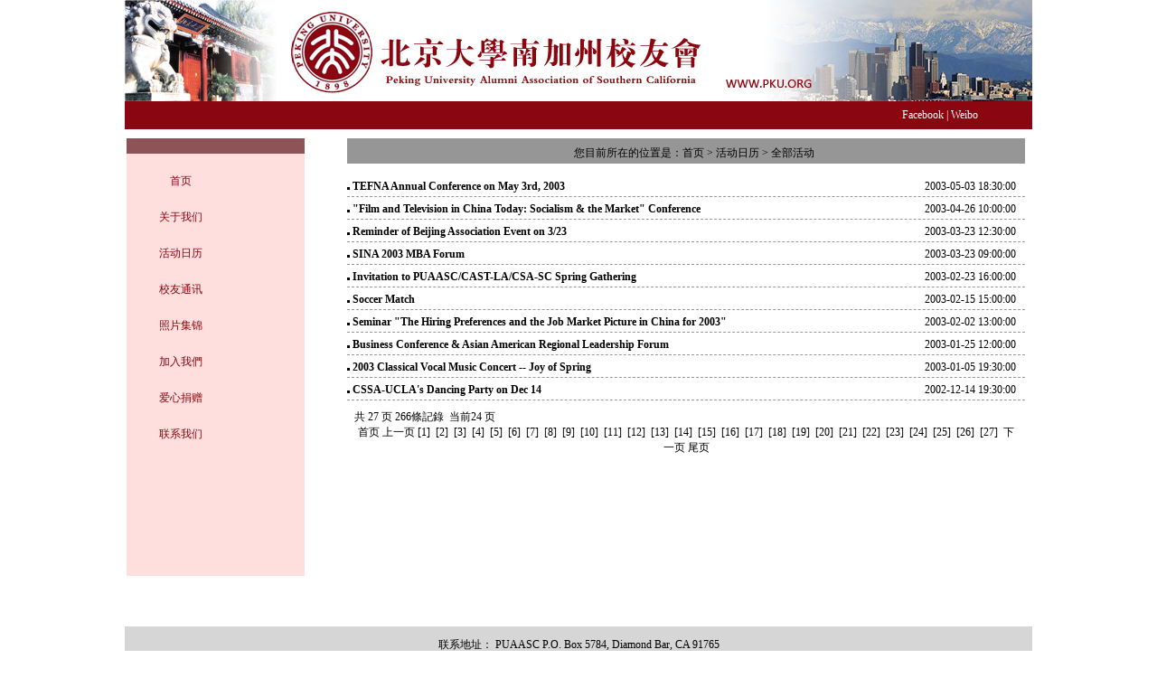

--- FILE ---
content_type: text/html; charset=UTF-8
request_url: https://pku.org/pages/active.php?type=0&page=24
body_size: 3329
content:
<!DOCTYPE html PUBLIC "-//W3C//DTD XHTML 1.0 Transitional//EN" "http://www.w3.org/TR/xhtml1/DTD/xhtml1-transitional.dtd">
<html xmlns="http://www.w3.org/1999/xhtml">
<head> 
<meta http-equiv="Content-Type" content="text/html; charset=utf-8" />
<title>北京大学南加州校友会</title>
<link rel="stylesheet" type="text/css" href="https://pku.org/pages/css/style.css" />
<style type="text/css">
.top{
  text-align: center;
}
.top .top_show{ background-color:#8a0610; height:31px; margin-bottom:10px;}
.top .top_show .showinfo { font-size:12px;color:#FFFFFF;float:right; padding-right:60px; padding-top:8px;}
.top .top_show .showinfo a:link{
	COLOR: #FFFFFF;
}
.top .top_show .showinfo a:visited {
	COLOR: #FFFFFF;
}
.top .top_show .showinfo a:hover {
	COLOR: #0000FF;
}
.content {
  width:1000px;
  text-align: center;
  margin:0 auto;
}
.menu_list{ width:197px; float:left; margin-left:2px; background-color:#ffdede; height:447px; border-top:17px solid #8d5357; }
.main{ width:750px; float:right; }
</style>
</head>

<body>
	<div class="top">
		<div class="top_img"><A href="/index.php"><img src="/pages/images/top.png" width="1004" height="112" alt=""></A></div>
		<div class="top_show">
			  <span class="showinfo"><a href="http://www.facebook.com/groups/248798008512409/">Facebook</a> | 
			  <a href="http://q.weibo.com/520599">Weibo</a></span>
		</div>
	</div>
<div class="content">
	<div class="menu_list"><meta http-equiv="Content-Type" content="text/html; charset=utf-8" />
<style type="text/css">

/*CSS Code for Menu Begin:*/
/* Root = Vertical, Secondary = Vertical */
ul.navmenu,
ul.navmenu li,
ul.navmenu ul {
margin: 0;
border: 0 none;
padding: 0;
width: 120px; /*For KHTML*/
list-style: none;
}
ul.navmenu li {
display: block !important; /*For GOOD browsers*/
display: inline; /*For IE*/
position: relative;
}
/* Root Menu */
ul.navmenu a {
display:block; 
text-decoration:none; 
color:#8a070f; 
height:24px; 
text-align:center; 
line-height:20px; 
font-size:12px; 
overflow:hidden;
height: auto !important;
height: 1%; /*For IE*/
}
/* Root Menu Hover Persistence */
ul.navmenu a:hover,
ul.navmenu li:hover a,
ul.navmenu li.iehover a {
background: #e1acad;
color: #FFF;
}
/* 2nd Menu */
ul.navmenu li:hover li a,
ul.navmenu li.iehover li a {
background: #EEE;
color: #666;
}
/* 2nd Menu Hover Persistence */
ul.navmenu li:hover li a:hover,
ul.navmenu li:hover li:hover a,
ul.navmenu li.iehover li a:hover,
ul.navmenu li.iehover li.iehover a {
background: #e1acad;
color: #FFF;
}
/* 3rd Menu */
ul.navmenu li:hover li:hover li a,
ul.navmenu li.iehover li.iehover li a {
background: #EEE;
color: #666;
}
/* 3rd Menu Hover Persistence */
ul.navmenu li:hover li:hover li a:hover,
ul.navmenu li:hover li:hover li:hover a,
ul.navmenu li.iehover li.iehover li a:hover,
ul.navmenu li.iehover li.iehover li.iehover a {
background: #e1acad;
color: #FFF;
}
/* 4th Menu */
ul.navmenu li:hover li:hover li:hover li a,
ul.navmenu li.iehover li.iehover li.iehover li a {
background: #EEE;
color: #666;
}
/* 4th Menu Hover */
ul.navmenu li:hover li:hover li:hover li a:hover,
ul.navmenu li.iehover li.iehover li.iehover li a:hover {
background: #e1acad;
color: #FFF;
}
ul.navmenu ul,
ul.navmenu ul ul,
ul.navmenu ul ul ul {
display: none;
position: absolute;
top: 0;
left: 120px;
}
/* Do Not Move - Must Come Before display:block for Gecko */
ul.navmenu li:hover ul ul,
ul.navmenu li:hover ul ul ul,
ul.navmenu li.iehover ul ul,
ul.navmenu li.iehover ul ul ul {
display: none;
}
ul.navmenu li:hover ul,
ul.navmenu ul li:hover ul,
ul.navmenu ul ul li:hover ul,
ul.navmenu li.iehover ul,
ul.navmenu ul li.iehover ul,
ul.navmenu ul ul li.iehover ul {
display: block;
}
</style>
<script type="text/javascript">
<!--
navHover = function() {
var fid = 'navmenu';
for (var j=0; j<5; j++) {
	var lis = document.getElementById(fid+j).getElementsByTagName("LI");
	for (var i=0; i<lis.length; i++) {
		lis[i].onmouseover=function() {
			this.className+=" iehover";
		}
		lis[i].onmouseout=function() {
			this.className=this.className.replace(new RegExp(" iehover\\b"), "");
		}
	}
}
}
if (window.attachEvent) window.attachEvent("onload", navHover);
-->
</script>

<ul class="navmenu">
	<li><a href="/index.php">首页</a>
</ul>
<div style="height:20px;"></div>

<ul id="navmenu0" class="navmenu">
<li><a>关于我们</a>
<ul>
	<li><a href="https://pku.org/pages/content.php?key=one">组织简介</a></li>
	<li><a href="https://pku.org/pages/bylaw.htm">组织章程</a></li>
	<li><a>管理团队</a>
		<ul>
		<li><a href="https://pku.org/pages/content.php?key=three">理事会</a></li>
		<li><a href="https://pku.org/pages/content.php?key=four">执委会</a></li>
		</ul>
	</li>
	<li><a href="https://pku.org/pages/content.php?key=five">义工招募</a></li>
</ul>
</li>
</ul>
<div style="height:20px;"></div>

<ul id="navmenu2" class="navmenu">
<li><a href="/pages/active.php">活动日历</a>
</li>
</ul>
<div style="height:20px;"></div>

<ul id="navmenu1" class="navmenu">
<li><a>校友通讯</a>
<ul>
		<li><a href="https://pku.org/pages/new.php?typid=1">校友新闻</a></li>
		<li><a href="https://pku.org/pages/new.php?typid=5">南加校友会会刊</a></li>
		<li><a href="https://pku.org/pages/new.php?typid=3">北大校友会会刊</a></li> 
		<li><a href="https://pku.org/pages/new.php?typid=4">校友文章</a></li>
</ul>
</li>
</ul>
<div style="height:20px;"></div>

<ul id="navmenu3" class="navmenu">
<li><a href="https://pku.org/pages/photo.php">照片集锦</a>

</li>
</ul>
<div style="height:20px;"></div>

<ul id="navmenu4" class="navmenu">
<li><a>加入我們</a>
	<ul>
		<li><a href="https://pku.org/pages/user/register.php"> 会员登记</a></li>
		<li><a href="https://pku.org/pages/user/login.php">会员登录</a></li>
	</ul>
</li>
</ul>
<div style="height:20px;"></div>

<ul class="navmenu">
<li><a>爱心捐赠</a>
	<ul>
		<li><a href="https://pku.org/pages/content.php?key=six">赞助项目</a>
		<li><a href="https://pku.org/pages/content.php?key=eight">赞助名单</a>
	</ul>
</li>
</ul>
<div style="height:20px;"></div>

<ul class="navmenu">
	<li><a href="https://pku.org/pages/content.php?key=seven">联系我们</a>
</ul>
</div>
	<div class="main">
		<div class="location">您目前所在的位置是：首页 > 活动日历 > 全部活动</div>
		<div class="new_content">
		  		  			<div style="padding-bottom:6px; padding-top:6px;">
				<div style="">
					<span style="float:left; font-weight:bold;"><img src="images/list_img.gif" />	
					<a href="https://pku.org/pages/actinfo.php?id=216">TEFNA Annual Conference on May 3rd, 2003</a></span>
					<span style="float:right; padding-right:10px;">2003-05-03 18:30:00</span>
				</div>
			</div>	
			<div style="border-bottom:1px #999999 dashed; padding-top:3px; clear:both;"></div> 
		  			<div style="padding-bottom:6px; padding-top:6px;">
				<div style="">
					<span style="float:left; font-weight:bold;"><img src="images/list_img.gif" />	
					<a href="https://pku.org/pages/actinfo.php?id=215">"Film and Television in China Today: Socialism & the Market" Conference</a></span>
					<span style="float:right; padding-right:10px;">2003-04-26 10:00:00</span>
				</div>
			</div>	
			<div style="border-bottom:1px #999999 dashed; padding-top:3px; clear:both;"></div> 
		  			<div style="padding-bottom:6px; padding-top:6px;">
				<div style="">
					<span style="float:left; font-weight:bold;"><img src="images/list_img.gif" />	
					<a href="https://pku.org/pages/actinfo.php?id=218">Reminder of Beijing Association Event on 3/23</a></span>
					<span style="float:right; padding-right:10px;">2003-03-23 12:30:00</span>
				</div>
			</div>	
			<div style="border-bottom:1px #999999 dashed; padding-top:3px; clear:both;"></div> 
		  			<div style="padding-bottom:6px; padding-top:6px;">
				<div style="">
					<span style="float:left; font-weight:bold;"><img src="images/list_img.gif" />	
					<a href="https://pku.org/pages/actinfo.php?id=219">SINA 2003 MBA Forum</a></span>
					<span style="float:right; padding-right:10px;">2003-03-23 09:00:00</span>
				</div>
			</div>	
			<div style="border-bottom:1px #999999 dashed; padding-top:3px; clear:both;"></div> 
		  			<div style="padding-bottom:6px; padding-top:6px;">
				<div style="">
					<span style="float:left; font-weight:bold;"><img src="images/list_img.gif" />	
					<a href="https://pku.org/pages/actinfo.php?id=221">Invitation to PUAASC/CAST-LA/CSA-SC Spring Gathering</a></span>
					<span style="float:right; padding-right:10px;">2003-02-23 16:00:00</span>
				</div>
			</div>	
			<div style="border-bottom:1px #999999 dashed; padding-top:3px; clear:both;"></div> 
		  			<div style="padding-bottom:6px; padding-top:6px;">
				<div style="">
					<span style="float:left; font-weight:bold;"><img src="images/list_img.gif" />	
					<a href="https://pku.org/pages/actinfo.php?id=220">Soccer Match</a></span>
					<span style="float:right; padding-right:10px;">2003-02-15 15:00:00</span>
				</div>
			</div>	
			<div style="border-bottom:1px #999999 dashed; padding-top:3px; clear:both;"></div> 
		  			<div style="padding-bottom:6px; padding-top:6px;">
				<div style="">
					<span style="float:left; font-weight:bold;"><img src="images/list_img.gif" />	
					<a href="https://pku.org/pages/actinfo.php?id=222">Seminar "The Hiring Preferences and the Job Market Picture in China for 2003"</a></span>
					<span style="float:right; padding-right:10px;">2003-02-02 13:00:00</span>
				</div>
			</div>	
			<div style="border-bottom:1px #999999 dashed; padding-top:3px; clear:both;"></div> 
		  			<div style="padding-bottom:6px; padding-top:6px;">
				<div style="">
					<span style="float:left; font-weight:bold;"><img src="images/list_img.gif" />	
					<a href="https://pku.org/pages/actinfo.php?id=223">Business Conference & Asian American Regional Leadership Forum</a></span>
					<span style="float:right; padding-right:10px;">2003-01-25 12:00:00</span>
				</div>
			</div>	
			<div style="border-bottom:1px #999999 dashed; padding-top:3px; clear:both;"></div> 
		  			<div style="padding-bottom:6px; padding-top:6px;">
				<div style="">
					<span style="float:left; font-weight:bold;"><img src="images/list_img.gif" />	
					<a href="https://pku.org/pages/actinfo.php?id=224">2003 Classical Vocal Music Concert -- Joy of Spring</a></span>
					<span style="float:right; padding-right:10px;">2003-01-05 19:30:00</span>
				</div>
			</div>	
			<div style="border-bottom:1px #999999 dashed; padding-top:3px; clear:both;"></div> 
		  			<div style="padding-bottom:6px; padding-top:6px;">
				<div style="">
					<span style="float:left; font-weight:bold;"><img src="images/list_img.gif" />	
					<a href="https://pku.org/pages/actinfo.php?id=226">CSSA-UCLA's Dancing Party on Dec 14</a></span>
					<span style="float:right; padding-right:10px;">2002-12-14 19:30:00</span>
				</div>
			</div>	
			<div style="border-bottom:1px #999999 dashed; padding-top:3px; clear:both;"></div> 
		  		  <!-- 分页内容 -->
			  <div class="pager">
				  <div class="pager_left">
					共 27 页&nbsp;266條記錄&nbsp; 
					当前24 页
				  </div>
				  <div class="pager_right">
					<a href="https://pku.org/pages/active.php?type=0&page=1">首页</a>
					   <a  href="https://pku.org/pages/active.php?type=0&page=23">上一页</a>
					  					   <a class="main_content_pagination_url" href="https://pku.org/pages/active.php?type=0&page=1">[1]</a>&nbsp;
					  					   <a class="main_content_pagination_url" href="https://pku.org/pages/active.php?type=0&page=2">[2]</a>&nbsp;
					  					   <a class="main_content_pagination_url" href="https://pku.org/pages/active.php?type=0&page=3">[3]</a>&nbsp;
					  					   <a class="main_content_pagination_url" href="https://pku.org/pages/active.php?type=0&page=4">[4]</a>&nbsp;
					  					   <a class="main_content_pagination_url" href="https://pku.org/pages/active.php?type=0&page=5">[5]</a>&nbsp;
					  					   <a class="main_content_pagination_url" href="https://pku.org/pages/active.php?type=0&page=6">[6]</a>&nbsp;
					  					   <a class="main_content_pagination_url" href="https://pku.org/pages/active.php?type=0&page=7">[7]</a>&nbsp;
					  					   <a class="main_content_pagination_url" href="https://pku.org/pages/active.php?type=0&page=8">[8]</a>&nbsp;
					  					   <a class="main_content_pagination_url" href="https://pku.org/pages/active.php?type=0&page=9">[9]</a>&nbsp;
					  					   <a class="main_content_pagination_url" href="https://pku.org/pages/active.php?type=0&page=10">[10]</a>&nbsp;
					  					   <a class="main_content_pagination_url" href="https://pku.org/pages/active.php?type=0&page=11">[11]</a>&nbsp;
					  					   <a class="main_content_pagination_url" href="https://pku.org/pages/active.php?type=0&page=12">[12]</a>&nbsp;
					  					   <a class="main_content_pagination_url" href="https://pku.org/pages/active.php?type=0&page=13">[13]</a>&nbsp;
					  					   <a class="main_content_pagination_url" href="https://pku.org/pages/active.php?type=0&page=14">[14]</a>&nbsp;
					  					   <a class="main_content_pagination_url" href="https://pku.org/pages/active.php?type=0&page=15">[15]</a>&nbsp;
					  					   <a class="main_content_pagination_url" href="https://pku.org/pages/active.php?type=0&page=16">[16]</a>&nbsp;
					  					   <a class="main_content_pagination_url" href="https://pku.org/pages/active.php?type=0&page=17">[17]</a>&nbsp;
					  					   <a class="main_content_pagination_url" href="https://pku.org/pages/active.php?type=0&page=18">[18]</a>&nbsp;
					  					   <a class="main_content_pagination_url" href="https://pku.org/pages/active.php?type=0&page=19">[19]</a>&nbsp;
					  					   <a class="main_content_pagination_url" href="https://pku.org/pages/active.php?type=0&page=20">[20]</a>&nbsp;
					  					   <a class="main_content_pagination_url" href="https://pku.org/pages/active.php?type=0&page=21">[21]</a>&nbsp;
					  					   <a class="main_content_pagination_url" href="https://pku.org/pages/active.php?type=0&page=22">[22]</a>&nbsp;
					  					   <a class="main_content_pagination_url" href="https://pku.org/pages/active.php?type=0&page=23">[23]</a>&nbsp;
					  					   <a class="main_content_pagination_url" href="https://pku.org/pages/active.php?type=0&page=24">[24]</a>&nbsp;
					  					   <a class="main_content_pagination_url" href="https://pku.org/pages/active.php?type=0&page=25">[25]</a>&nbsp;
					  					   <a class="main_content_pagination_url" href="https://pku.org/pages/active.php?type=0&page=26">[26]</a>&nbsp;
					  					   <a class="main_content_pagination_url" href="https://pku.org/pages/active.php?type=0&page=27">[27]</a>&nbsp;
					  					   <a class="main_content_pagination_url" href="https://pku.org/pages/active.php?type=0&page=25">
					   下一页</a>
					   <a href="https://pku.org/pages/active.php?type=0&page=27">尾页</a>
				  </div>	
				</div>
		  		
			
		</div>
	</div>
</div>
<style type="text/css">
.footer{ background-color:#d6d6d6; height:91px; margin-top:20px;}
.footer .foot_info{ margin:0 auto; width:40%; padding-top:12px; font-size:12px;}
</style>
	<div style="clear:both;"></div>
		<div class="footer">
			<div class="foot_info" style="text-align:center">
				<span>联系地址：
PUAASC
P.O. Box 5784,
Diamond Bar, CA 91765
				</span><br />
				<span>Email：<a href="mailto:info@pku.org">info@pku.org</a></span><br />
				<span>Copyright @ 2012-2016 PUAASC All Rights Reserved </span>
			</div>
		</div>	
</body>
</html>
>


--- FILE ---
content_type: text/css
request_url: https://pku.org/pages/css/style.css
body_size: 590
content:
/* CSS Document */
body{ margin:0 auto; font-size:12px; width:1004px;}
img{border:none;}
a{text-decoration:none;}
.location{background-color:#969696; height:20px; padding-left:18px; padding-top:8px; margin-bottom:12px;}
.content { min-height:520px;height:auto !important;height:520px;overflow:visible; float:left; width:100%;min-height:500px;}
.new_footer{ margin:0 auto; width:50%; padding-top:20px;}
.photo_list{ width:70%; margin:0 auto;}
.menu_list{ width:197px; float:left; margin-left:22px; background-color:#ffdede; height:427px; border-top:17px solid #8d5357; position:absolute; padding-top:20px;}
.main{ width:750px; float:right; margin-right:4px;}
.user_list{width:197px; float:left; margin-left:22px; background-color:#ffdede; height:447px; border-top:17px solid #8d5357; padding-top:10px; }
.user_list ul li {display:block;color:#8a070f; width:104px;height:24px; text-align:center; font-size:14px;}
.user_list ul li a:link{ color:#8a070f;}
.user_list ul li a:visited{ color:#8a070f;}
.location a:link{ font-weight:bold; color:#fff;}
.location a:visited{ font-weight:bold; color:#fff}
.location a{ text-decoration:none;}
.location a:hover{ color:#CCCCCC;}
.main .title{ text-align:center; font-size:14px; padding-top:18px; font-weight:bold;}
.main .create{ text-align:center; font-size:12px; padding-bottom:18px;}
.main .con_title{ text-align:center; font-size:14px; padding-top:18px; padding-bottom:18px; font-weight:bold;}
.new_content{ min-height:480px; float:left; width:100%;}
.new_content a:link{ color:#000000;}
.new_content a:visited{ color:#666666;}
.new_content a { text-decoration:none;} 

.pager{ padding-top:10px; width:98%; margin:0 auto;}
.pager .pager_left{ float:left;}
.pager .pager_right{ float:right;}